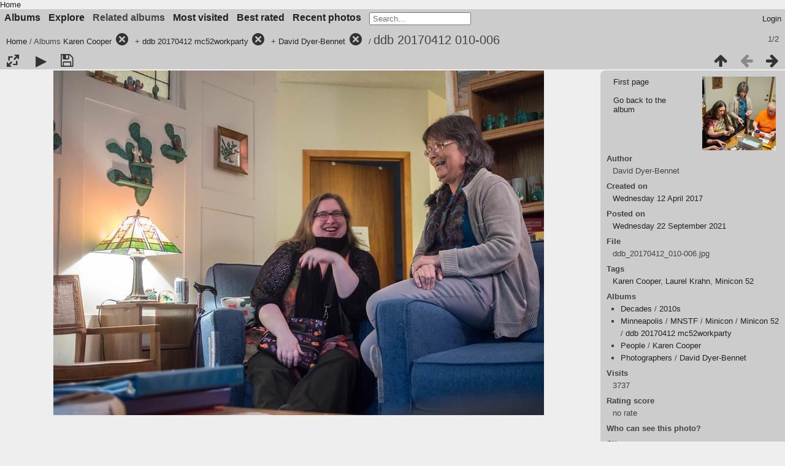

--- FILE ---
content_type: text/html; charset=utf-8
request_url: https://fanpa.mnstf.org/piwigo/picture.php?/5149/category/136/259/111
body_size: 6021
content:
<!DOCTYPE html>
<html lang=en dir=ltr>
<head>
<title>ddb 20170412 010-006</title>
<link rel="shortcut icon" type="image/x-icon" href="themes/default/icon/favicon.ico">
<link rel="stylesheet" type="text/css" href="themes/modus/css/open-sans/open-sans.css"> <link rel="stylesheet" type="text/css" href="_data/combined/1huiip9.css"><link rel=canonical href="picture.php?/5149">
<meta name=viewport content="width=device-width,initial-scale=1">
<script>if(document.documentElement.offsetWidth>1270)document.documentElement.className='wide'</script>
<meta name="robots" content="noindex,nofollow">

<meta name="generator" content="Piwigo (aka PWG), see piwigo.org">



</head>

<body id=thePicturePage class="section-categories category-136 category-259 category-111 image-5149  modus-withPageBanner" data-infos='{"section":"categories","category_id":"136","combined_category_ids":["259","111"],"image_id":"5149"}'>
<div id="theHeader"><a href="/">Home</a></div>


<aside id=menubar>
		<dl id=mbCategories>
<dt>
	<a href="index.php?/categories">Albums</a>
</dt>
<dd>
  <ul>
    <li >
      <a href="index.php?/category/210"  title="27 photos in 6 sub-albums">Boston</a>
      <span class="menuInfoCatByChild badge" title="27 photos in 6 sub-albums">27</span>
      </li>
    
    <li >
      <a href="index.php?/category/482"  title="10 photos in 7 sub-albums">Colorado</a>
      <span class="menuInfoCatByChild badge" title="10 photos in 7 sub-albums">10</span>
      </li>
    
    <li >
      <a href="index.php?/category/139"  title="11497 photos in 8 sub-albums">Decades</a>
      <span class="menuInfoCatByChild badge" title="11497 photos in 8 sub-albums">11497</span>
      </li>
    
    <li >
      <a href="index.php?/category/214"  title="6 photos in 4 sub-albums">Kansas City</a>
      <span class="menuInfoCatByChild badge" title="6 photos in 4 sub-albums">6</span>
      </li>
    
    <li >
      <a href="index.php?/category/622"  title="3 photos in 1 sub-album">Locations</a>
      <span class="menuInfoCatByChild badge" title="3 photos in 1 sub-album">3</span>
      </li>
    
    <li >
      <a href="index.php?/category/521"  title="15 photos in 4 sub-albums">Madison</a>
      <span class="menuInfoCatByChild badge" title="15 photos in 4 sub-albums">15</span>
      </li>
    
    <li >
      <a href="index.php?/category/1"  title="10726 photos in 442 sub-albums">Minneapolis</a>
      <span class="menuInfoCatByChild badge" title="10726 photos in 442 sub-albums">10726</span>
      </li>
    
    <li >
      <a href="index.php?/category/353"  title="38 photos in 3 sub-albums">Mystery</a>
      <span class="menuInfoCatByChild badge" title="38 photos in 3 sub-albums">38</span>
      </li>
    
    <li >
      <a href="index.php?/category/117" rel="up" title="2424 photos in 59 sub-albums">People</a>
      <span class="menuInfoCatByChild badge" title="2424 photos in 59 sub-albums">2424</span>
    <ul>
    <li >
      <a href="index.php?/category/161"  title="9 photos in this album">Ben Lessinger</a>
      <span class="menuInfoCat badge" title="9 photos in this album">9</span>
      </li>
    
    <li >
      <a href="index.php?/category/165"  title="12 photos in this album">Blue Petal</a>
      <span class="menuInfoCat badge" title="12 photos in this album">12</span>
      </li>
    
    <li >
      <a href="index.php?/category/137"  title="59 photos in this album">Bruce Schneier</a>
      <span class="menuInfoCat badge" title="59 photos in this album">59</span>
      </li>
    
    <li >
      <a href="index.php?/category/170"  title="30 photos in this album">Carol Kennedy</a>
      <span class="menuInfoCat badge" title="30 photos in this album">30</span>
      </li>
    
    <li >
      <a href="index.php?/category/125"  title="5 photos in this album">Chuck Holst</a>
      <span class="menuInfoCat badge" title="5 photos in this album">5</span>
      </li>
    
    <li >
      <a href="index.php?/category/494"  title="115 photos in this album">David Charles Cummer</a>
      <span class="menuInfoCat badge" title="115 photos in this album">115</span>
      </li>
    
    <li >
      <a href="index.php?/category/130"  title="78 photos in this album">David Dyer-Bennet</a>
      <span class="menuInfoCat badge" title="78 photos in this album">78</span>
      </li>
    
    <li >
      <a href="index.php?/category/131"  title="82 photos in this album">David E Romm</a>
      <span class="menuInfoCat badge" title="82 photos in this album">82</span>
      </li>
    
    <li >
      <a href="index.php?/category/162"  title="24 photos in this album">David Emerson</a>
      <span class="menuInfoCat badge" title="24 photos in this album">24</span>
      </li>
    
    <li >
      <a href="index.php?/category/667"  title="14 photos in this album">David S. Cargo</a>
      <span class="menuInfoCat badge" title="14 photos in this album">14</span>
      </li>
    
    <li >
      <a href="index.php?/category/490"  title="17 photos in this album">David Stever</a>
      <span class="menuInfoCat badge" title="17 photos in this album">17</span>
      </li>
    
    <li >
      <a href="index.php?/category/134"  title="89 photos in this album">Dean Gahlon</a>
      <span class="menuInfoCat badge" title="89 photos in this album">89</span>
      </li>
    
    <li >
      <a href="index.php?/category/126"  title="24 photos in this album">Denny Lien</a>
      <span class="menuInfoCat badge" title="24 photos in this album">24</span>
      </li>
    
    <li >
      <a href="index.php?/category/584"  title="3 photos in this album">Don Blyly</a>
      <span class="menuInfoCat badge" title="3 photos in this album">3</span>
      </li>
    
    <li >
      <a href="index.php?/category/163"  title="3 photos in this album">Ed Emerson</a>
      <span class="menuInfoCat badge" title="3 photos in this album">3</span>
      </li>
    
    <li >
      <a href="index.php?/category/374"  title="95 photos in this album">Elise Matthesen</a>
      <span class="menuInfoCat badge" title="95 photos in this album">95</span>
      </li>
    
    <li >
      <a href="index.php?/category/151"  title="19 photos in this album">Elizabeth Lavelle</a>
      <span class="menuInfoCat badge" title="19 photos in this album">19</span>
      </li>
    
    <li >
      <a href="index.php?/category/118"  title="98 photos in this album">Emma Bull</a>
      <span class="menuInfoCat badge" title="98 photos in this album">98</span>
      </li>
    
    <li >
      <a href="index.php?/category/669"  title="30 photos in this album">Erica Stark</a>
      <span class="menuInfoCat badge" title="30 photos in this album">30</span>
      </li>
    
    <li >
      <a href="index.php?/category/173"  title="18 photos in this album">Frank Stodolka</a>
      <span class="menuInfoCat badge" title="18 photos in this album">18</span>
      </li>
    
    <li >
      <a href="index.php?/category/138"  title="34 photos in this album">Fred Levy Haskell</a>
      <span class="menuInfoCat badge" title="34 photos in this album">34</span>
      </li>
    
    <li >
      <a href="index.php?/category/150"  title="10 photos in this album">Garth Danielson</a>
      <span class="menuInfoCat badge" title="10 photos in this album">10</span>
      </li>
    
    <li >
      <a href="index.php?/category/135"  title="21 photos in this album">Geri Sullivan</a>
      <span class="menuInfoCat badge" title="21 photos in this album">21</span>
      </li>
    
    <li >
      <a href="index.php?/category/164"  title="13 photos in this album">Gerri Balter</a>
      <span class="menuInfoCat badge" title="13 photos in this album">13</span>
      </li>
    
    <li >
      <a href="index.php?/category/124"  title="15 photos in this album">Gordon R. Dickson</a>
      <span class="menuInfoCat badge" title="15 photos in this album">15</span>
      </li>
    
    <li >
      <a href="index.php?/category/149"  title="44 photos in this album">Greg Ketter</a>
      <span class="menuInfoCat badge" title="44 photos in this album">44</span>
      </li>
    
    <li >
      <a href="index.php?/category/408"  title="24 photos in this album">Harlan Ellison</a>
      <span class="menuInfoCat badge" title="24 photos in this album">24</span>
      </li>
    
    <li >
      <a href="index.php?/category/168"  title="32 photos in this album">Irene Raun</a>
      <span class="menuInfoCat badge" title="32 photos in this album">32</span>
      </li>
    
    <li >
      <a href="index.php?/category/132"  title="44 photos in this album">Jerry Stearns</a>
      <span class="menuInfoCat badge" title="44 photos in this album">44</span>
      </li>
    
    <li >
      <a href="index.php?/category/129"  title="36 photos in this album">Jim Young</a>
      <span class="menuInfoCat badge" title="36 photos in this album">36</span>
      </li>
    
    <li >
      <a href="index.php?/category/666"  title="14 photos in this album">John M. Ford</a>
      <span class="menuInfoCat badge" title="14 photos in this album">14</span>
      </li>
    
    <li >
      <a href="index.php?/category/668"  title="39 photos in this album">John Stanley</a>
      <span class="menuInfoCat badge" title="39 photos in this album">39</span>
      </li>
    
    <li >
      <a href="index.php?/category/169"  title="26 photos in this album">Jonathan Adams</a>
      <span class="menuInfoCat badge" title="26 photos in this album">26</span>
      </li>
    
    <li >
      <a href="index.php?/category/121"  title="41 photos in this album">Kara Dalkey</a>
      <span class="menuInfoCat badge" title="41 photos in this album">41</span>
      </li>
    
    <li class="selected">
      <a href="index.php?/category/136"  title="45 photos in this album">Karen Cooper</a>
      <span class="menuInfoCat badge" title="45 photos in this album">45</span>
      </li>
    
    <li >
      <a href="index.php?/category/367"  title="6 photos in this album">Karen Trego</a>
      <span class="menuInfoCat badge" title="6 photos in this album">6</span>
      </li>
    
    <li >
      <a href="index.php?/category/152"  title="12 photos in this album">Kathy Marschall</a>
      <span class="menuInfoCat badge" title="12 photos in this album">12</span>
      </li>
    
    <li >
      <a href="index.php?/category/156"  title="34 photos in this album">Laramie Sasseville</a>
      <span class="menuInfoCat badge" title="34 photos in this album">34</span>
      </li>
    
    <li >
      <a href="index.php?/category/166"  title="9 photos in this album">Larry Brommer</a>
      <span class="menuInfoCat badge" title="9 photos in this album">9</span>
      </li>
    
    <li >
      <a href="index.php?/category/412"  title="5 photos in this album">Lester del Rey</a>
      <span class="menuInfoCat badge" title="5 photos in this album">5</span>
      </li>
    
    <li >
      <a href="index.php?/category/160"  title="16 photos in this album">Margie Lessinger</a>
      <span class="menuInfoCat badge" title="16 photos in this album">16</span>
      </li>
    
    <li >
      <a href="index.php?/category/159"  title="5 photos in this album">Mark Mendel</a>
      <span class="menuInfoCat badge" title="5 photos in this album">5</span>
      </li>
    
    <li >
      <a href="index.php?/category/155"  title="62 photos in this album">Martin Schafer</a>
      <span class="menuInfoCat badge" title="62 photos in this album">62</span>
      </li>
    
    <li >
      <a href="index.php?/category/344"  title="209 photos in this album">Matthew Strait</a>
      <span class="menuInfoCat badge" title="209 photos in this album">209</span>
      </li>
    
    <li >
      <a href="index.php?/category/670"  title="14 photos in this album">Michael Kauper</a>
      <span class="menuInfoCat badge" title="14 photos in this album">14</span>
      </li>
    
    <li >
      <a href="index.php?/category/133"  title="7 photos in this album">Mitch Thornhill</a>
      <span class="menuInfoCat badge" title="7 photos in this album">7</span>
      </li>
    
    <li >
      <a href="index.php?/category/120"  title="174 photos in this album">Nate Bucklin</a>
      <span class="menuInfoCat badge" title="174 photos in this album">174</span>
      </li>
    
    <li >
      <a href="index.php?/category/122"  title="131 photos in this album">Pamela Dean</a>
      <span class="menuInfoCat badge" title="131 photos in this album">131</span>
      </li>
    
    <li >
      <a href="index.php?/category/540"  title="7 photos in this album">Peg Kerr</a>
      <span class="menuInfoCat badge" title="7 photos in this album">7</span>
      </li>
    
    <li >
      <a href="index.php?/category/413"  title="8 photos in this album">Philip José Farmer</a>
      <span class="menuInfoCat badge" title="8 photos in this album">8</span>
      </li>
    
    <li >
      <a href="index.php?/category/407"  title="7 photos in this album">Poul Anderson</a>
      <span class="menuInfoCat badge" title="7 photos in this album">7</span>
      </li>
    
    <li >
      <a href="index.php?/category/127"  title="123 photos in this album">Richard Tatge</a>
      <span class="menuInfoCat badge" title="123 photos in this album">123</span>
      </li>
    
    <li >
      <a href="index.php?/category/147"  title="17 photos in this album">Scott Imes</a>
      <span class="menuInfoCat badge" title="17 photos in this album">17</span>
      </li>
    
    <li >
      <a href="index.php?/category/167"  title="53 photos in this album">Scott Raun</a>
      <span class="menuInfoCat badge" title="53 photos in this album">53</span>
      </li>
    
    <li >
      <a href="index.php?/category/128"  title="91 photos in this album">Sharon Kahn</a>
      <span class="menuInfoCat badge" title="91 photos in this album">91</span>
      </li>
    
    <li >
      <a href="index.php?/category/123"  title="91 photos in this album">Steven Brust</a>
      <span class="menuInfoCat badge" title="91 photos in this album">91</span>
      </li>
    
    <li >
      <a href="index.php?/category/157"  title="32 photos in this album">Sue Grandys</a>
      <span class="menuInfoCat badge" title="32 photos in this album">32</span>
      </li>
    
    <li >
      <a href="index.php?/category/158"  title="36 photos in this album">Val Lies</a>
      <span class="menuInfoCat badge" title="36 photos in this album">36</span>
      </li>
    
    <li >
      <a href="index.php?/category/373"  title="13 photos in this album">Victor Raymond</a>
      <span class="menuInfoCat badge" title="13 photos in this album">13</span>
      </li>
    </ul></li>
    <li >
      <a href="index.php?/category/109"  title="11391 photos in 11 sub-albums">Photographers</a>
      <span class="menuInfoCatByChild badge" title="11391 photos in 11 sub-albums">11391</span>
      </li>
    
    <li >
      <a href="index.php?/category/530"  title="1 photo in 4 sub-albums">WashingtonDC</a>
      <span class="menuInfoCatByChild badge" title="1 photo in 4 sub-albums">1</span>
      </li>
    
    <li >
      <a href="index.php?/category/219"  title="850 photos in 32 sub-albums">Worldcon</a>
      <span class="menuInfoCatByChild badge" title="850 photos in 32 sub-albums">850</span>
  </li></ul>

	<p class="totalImages">11673 photos</p>
</dd>
	</dl>
		<dl id=mbSpecials>
<dt><a>Explore</a></dt>
<dd>
	<ul><li><a href="index.php?/most_visited" title="display most visited photos">Most visited</a></li><li><a href="index.php?/best_rated" title="display best rated photos">Best rated</a></li><li><a href="index.php?/recent_pics" title="display most recent photos">Recent photos</a></li><li><a href="index.php?/recent_cats" title="display recently updated albums">Recent albums</a></li><li><a href="random.php" title="display a set of random photos" rel="nofollow">Random photos</a></li><li><a href="index.php?/created-monthly-calendar" title="display each day with photos, month per month" rel="nofollow">Calendar</a></li><hr><li><a href="tags.php" title="display available tags">Tags</a> (3620)</li><li><a href="search.php" title="search" rel="search">Search</a></li><li><a href="comments.php" title="display last user comments">Comments</a> (7)</li><li><a href="about.php" title="About Piwigo">About</a></li><li><a href="notification.php" title="RSS feed" rel="nofollow">Notification</a></li></ul>
</dd>

	</dl>
		<dl id=mbRelatedCategories>
<dt>
	Related albums
</dt>
<dd>
  <ul>
    <li>
      <a href="">Decades</a>
      <span class="badge badgeCategories" title="sub-albums">1</span>
    <ul>
    <li>
      <a href="index.php?/category/136/259/111/145">2010s</a>
      <span class="badge" title="2 photos">2</span>
  </li></ul></li></ul>
</dd>
	</dl>
	<dl id="mbMostVisited"><dt><a href="index.php?/most_visited" title="display most visited photos">Most visited</a></dt></dl>
<dl id="mbBestRated"><dt><a href="index.php?/best_rated" title="display best rated photos">Best rated</a></dt></dl>
<dl><dt><a href="index.php?/recent_pics" title="display most recent photos">Recent photos</a></dt></dl>
<dl style="float:none">
	<form style="margin:0;display:inline" action="qsearch.php" method=get id=quicksearch onsubmit="return this.q.value!='';">
		<input type="text" name=q id=qsearchInput placeholder="Search..." >
	</form>
</dl>
<dl style="float:right;margin-top:3px">
	<dt style="font-size:100%;font-weight:normal;padding-left:15px"><a href="identification.php" rel=nofollow>Login</a></dt>
	<dd style="right:0">
		<ul>
		<li><a href="identification.php" rel="nofollow">Login</a></li>
		<li><a href="register.php" title="Create a new account" rel="nofollow">Register</a></li>
		<li><a href="password.php" title="Forgot your password?" rel="nofollow">Forgot your password?</a></li>
		</ul>
<form method=post action="identification.php" id=quickconnect><fieldset><legend>Quick connect</legend><p><label for=userX>Username</label><br><input type=text name=username id=userX value="" style="width:99%"></p><p><label for=passX>Password</label><br><input type=password name=password id=passX style="width:99%"></p><p><label>Auto login&nbsp;<input type=checkbox name=remember_me value=1></label></p><p><input type=hidden name=redirect value="%2Fpiwigo%2Fpicture.php%3F%2F5149%2Fcategory%2F136%2F259%2F111"><input type=submit name=login value="Submit"></p></fieldset></form>
	</dd>
</dl>

</aside>
<a id="menuSwitcher" class="pwg-button" title="Menu"><span class="pwg-icon pwg-icon-menu"></span></a>

<div id="content" class="contentWithMenu">



<div class=titrePage id=imageHeaderBar><div class="imageNumber">1/2</div>
	<div class="browsePath">
		<a href="/piwigo/">Home</a> / Albums <a href="index.php?/category/136">Karen Cooper</a><a id="TagsGroupRemoveTag" href="index.php?/category/259/111" style="border:none;" title="remove this tag from the list"><img src="themes/default/icon/remove_s.png" alt="x" style="vertical-align:bottom;" ><span class="pwg-icon pwg-icon-close" ></span></a> + <a href="index.php?/category/259">ddb 20170412 mc52workparty</a><a id="TagsGroupRemoveTag" href="index.php?/category/136/111" style="border:none;" title="remove this tag from the list"><img src="themes/default/icon/remove_s.png" alt="x" style="vertical-align:bottom;" ><span class="pwg-icon pwg-icon-close" ></span></a> + <a href="index.php?/category/111">David Dyer-Bennet</a><a id="TagsGroupRemoveTag" href="index.php?/category/136/259" style="border:none;" title="remove this tag from the list"><img src="themes/default/icon/remove_s.png" alt="x" style="vertical-align:bottom;" ><span class="pwg-icon pwg-icon-close" ></span></a><span class="browsePathSeparator"> / </span><h2>ddb 20170412 010-006</h2>
	</div>
</div>

<div id="imageToolBar">

<div class="navigationButtons">
<a href="index.php?/category/136/259/111" title="Thumbnails" class="pwg-state-default pwg-button"><span class="pwg-icon pwg-icon-arrow-n"></span><span class="pwg-button-text">Thumbnails</span></a><span class="pwg-state-disabled pwg-button"><span class="pwg-icon pwg-icon-arrow-w"></span><span class="pwg-button-text">Previous</span></span><a href="picture.php?/5158/category/136/259/111" title="Next : ddb 20170412 010-017" class="pwg-state-default pwg-button pwg-button-icon-right"><span class="pwg-icon pwg-icon-arrow-e"></span><span class="pwg-button-text">Next</span></a></div>

<div class=actionButtonsWrapper><a id=imageActionsSwitch class=pwg-button><span class="pwg-icon pwg-icon-ellipsis"></span></a><div class="actionButtons">
<a id="derivativeSwitchLink" title="Photo sizes" class="pwg-state-default pwg-button" rel="nofollow"><span class="pwg-icon pwg-icon-sizes"></span><span class="pwg-button-text">Photo sizes</span></a><div id="derivativeSwitchBox" class="switchBox"><div class="switchBoxTitle">Photo sizes</div><span class="switchCheck" id="derivativeCheckedsmall" style="visibility:hidden">&#x2714; </span><a href="javascript:changeImgSrc('_data/i/galleries/Minneapolis/MNSTF/Minicon/Minicon_52/ddb_20170412_mc52workparty/ddb_20170412_010-006-sm.jpg','small','small')">S - small<span class="derivativeSizeDetails"> (400 x 281)</span></a><br><span class="switchCheck" id="derivativeCheckedmedium">&#x2714; </span><a href="javascript:changeImgSrc('_data/i/galleries/Minneapolis/MNSTF/Minicon/Minicon_52/ddb_20170412_mc52workparty/ddb_20170412_010-006-me.jpg','medium','medium')">M - medium<span class="derivativeSizeDetails"> (800 x 562)</span></a><br><span class="switchCheck" id="derivativeCheckedOriginal" style="visibility:hidden">&#x2714; </span><a href="javascript:changeImgSrc('./galleries/Minneapolis/MNSTF/Minicon/Minicon_52/ddb_20170412_mc52workparty/ddb_20170412_010-006.jpg','large','Original')">Original<span class="derivativeSizeDetails"> (1200 x 844)</span></a><br></div>
<a href="picture.php?/5149/category/136/259/111&amp;slideshow=" title="slideshow" class="pwg-state-default pwg-button" rel="nofollow"><span class="pwg-icon pwg-icon-slideshow"></span><span class="pwg-button-text">slideshow</span></a><a id="downloadSwitchLink" href="action.php?id=5149&amp;part=e&amp;download" title="Download this file" class="pwg-state-default pwg-button" rel="nofollow"><span class="pwg-icon pwg-icon-save"></span><span class="pwg-button-text">download</span></a> </div></div>
</div>
<div id="theImageAndInfos">
<div id="theImage">


<noscript><img src="_data/i/galleries/Minneapolis/MNSTF/Minicon/Minicon_52/ddb_20170412_mc52workparty/ddb_20170412_010-006-me.jpg" width="800" height="562" alt="ddb_20170412_010-006.jpg" id="theMainImage" usemap="#mapmedium" title="ddb 20170412 010-006 - ddb_20170412_010-006.jpg" itemprop=contentURL></noscript>
<img class="file-ext-jpg path-ext-jpg"   alt="ddb_20170412_010-006.jpg" id="theMainImage" usemap="#mapmedium" title="ddb 20170412 010-006 - ddb_20170412_010-006.jpg">

<map name="mapsmall"><area shape=rect coords="100,0,298,70" href="index.php?/category/136/259/111" title="Thumbnails" alt="Thumbnails"><area shape=rect coords="300,0,400,281" href="picture.php?/5158/category/136/259/111" title="Next : ddb 20170412 010-017" alt="ddb 20170412 010-017"></map><map name="mapmedium"><area shape=rect coords="200,0,597,140" href="index.php?/category/136/259/111" title="Thumbnails" alt="Thumbnails"><area shape=rect coords="601,0,800,562" href="picture.php?/5158/category/136/259/111" title="Next : ddb 20170412 010-017" alt="ddb 20170412 010-017"></map><map name="mapOriginal"><area shape=rect coords="300,0,895,211" href="index.php?/category/136/259/111" title="Thumbnails" alt="Thumbnails"><area shape=rect coords="902,0,1200,844" href="picture.php?/5158/category/136/259/111" title="Next : ddb 20170412 010-017" alt="ddb 20170412 010-017"></map>


</div><div id="infoSwitcher"></div><div id="imageInfos">
	<div class="navThumbs">
			<a class="navThumb" id="linkPrev" href="index.php?/category/136/259/111" title="Thumbnails">
				<div class="thumbHover">First page<br><br>Go back to the album</div>
			</a>
			<a class="navThumb" id="linkNext" href="picture.php?/5158/category/136/259/111" title="Next : ddb 20170412 010-017" rel="next">
				<span class="thumbHover nextThumbHover"></span>
				<img class="" src="_data/i/galleries/Minneapolis/MNSTF/Minicon/Minicon_52/ddb_20170412_mc52workparty/ddb_20170412_010-017-sq.jpg" alt="ddb 20170412 010-017">
			</a>
	</div>

<dl id="standard" class="imageInfoTable"><div id="Author" class="imageInfo"><dt>Author</dt><dd>David Dyer-Bennet</dd></div><div id="datecreate" class="imageInfo"><dt>Created on</dt><dd><a href="index.php?/created-monthly-list-2017-04-12" rel="nofollow">Wednesday 12 April 2017</a></dd></div><div id="datepost" class="imageInfo"><dt>Posted on</dt><dd><a href="index.php?/posted-monthly-list-2021-09-22" rel="nofollow">Wednesday 22 September 2021</a></dd></div><div id="File" class="imageInfo"><dt>File</dt><dd>ddb_20170412_010-006.jpg</dd></div><div id="Tags" class="imageInfo"><dt>Tags</dt><dd><a href="index.php?/tags/1030-karen_cooper">Karen Cooper</a>, <a href="index.php?/tags/1051-laurel_krahn">Laurel Krahn</a>, <a href="index.php?/tags/1846-minicon_52">Minicon 52</a></dd></div><div id="Categories" class="imageInfo"><dt>Albums</dt><dd><ul><li><a href="index.php?/category/139">Decades</a> / <a href="index.php?/category/145">2010s</a></li><li><a href="index.php?/category/1">Minneapolis</a> / <a href="index.php?/category/5">MNSTF</a> / <a href="index.php?/category/9">Minicon</a> / <a href="index.php?/category/233">Minicon 52</a> / <a href="index.php?/category/259">ddb 20170412 mc52workparty</a></li><li><a href="index.php?/category/117">People</a> / <a href="index.php?/category/136">Karen Cooper</a></li><li><a href="index.php?/category/109">Photographers</a> / <a href="index.php?/category/111">David Dyer-Bennet</a></li></ul></dd></div><div id="Visits" class="imageInfo"><dt>Visits</dt><dd>3737</dd></div><div id="Average" class="imageInfo"><dt>Rating score</dt><dd><span id="ratingScore">no rate</span> <span id="ratingCount"></span></dd></div>            <div id="add_info" class="imageInfo">
          <dt class="label">Who can see this photo?</dt>
          <dd class="value"></dd>
        </div>
            <div id="add_info" class="imageInfo">
          <dt class="label">City</dt>
          <dd class="value">Minneapolis</dd>
        </div>
            <div id="add_info" class="imageInfo">
          <dt class="label">Sub-location</dt>
          <dd class="value">Jonathan & Carol's</dd>
        </div>
            <div id="add_info" class="imageInfo">
          <dt class="label">Province-State</dt>
          <dd class="value">MN</dd>
        </div>
            <div id="add_info" class="imageInfo">
          <dt class="label">Country</dt>
          <dd class="value">USA</dd>
        </div>
    
</dl>
<dl id="Metadata" class="imageInfoTable">
	<h3>EXIF Metadata</h3>
		<div class="imageInfo">
			<dt>DateTimeOriginal</dt>
			<dd>2017:04:12 18:58:27</dd>
		</div>
</dl>
</div>
</div>

<div id="comments" class="noCommentContent"><div id="commentsSwitcher"></div>
	<h3>0 comments</h3>

	<div id="pictureComments">
		<div id="pictureCommentList">
			<ul class="commentsList">
</ul>

		</div>
		<div style="clear:both"></div>
	</div>

</div>

</div>
<div id="copyright">
	Powered by	<a href="https://piwigo.org">Piwigo</a>
	
<script type="text/javascript" src="_data/combined/1lde0u1.js"></script>
<script type="text/javascript">//<![CDATA[

RVAS = {
derivatives: [
{w:400,h:281,url:'_data/i/galleries/Minneapolis/MNSTF/Minicon/Minicon_52/ddb_20170412_mc52workparty/ddb_20170412_010-006-sm.jpg',type:'small'},{w:800,h:562,url:'_data/i/galleries/Minneapolis/MNSTF/Minicon/Minicon_52/ddb_20170412_mc52workparty/ddb_20170412_010-006-me.jpg',type:'medium'},{w:1200,h:844,url:'./galleries/Minneapolis/MNSTF/Minicon/Minicon_52/ddb_20170412_mc52workparty/ddb_20170412_010-006.jpg',type:'Original'}],
cp: '/piwigo/'
}
rvas_choose();
var h = jQuery("#theHeader div.banner").css("height");
		var d = jQuery("#menuSwitcher").css("padding-top");

		jQuery(document).ready(function(){
			if( jQuery('#theHeader div.banner').is(':visible') && jQuery("body").css("display") == "flex"){
				jQuery("#menuSwitcher").css("padding-top",parseInt(h)+parseInt(d));
			};
		});
document.onkeydown = function(e){e=e||window.event;if (e.altKey) return true;var target=e.target||e.srcElement;if (target && target.type) return true;	var keyCode=e.keyCode||e.which, docElem=document.documentElement, url;switch(keyCode){case 63235: case 39: if (e.ctrlKey || docElem.scrollLeft==docElem.scrollWidth-docElem.clientWidth)url="picture.php?/5158/category/136/259/111"; break;case 35: if (e.ctrlKey)url="picture.php?/5158/category/136/259/111"; break;case 38: if (e.ctrlKey)url="index.php?/category/136/259/111"; break;}if (url) {window.location=url.replace("&amp;","&"); return false;}return true;}
function changeImgSrc(url,typeSave,typeMap)
{
	var theImg = document.getElementById("theMainImage");
	if (theImg)
	{
		theImg.removeAttribute("width");theImg.removeAttribute("height");
		theImg.src = url;
		theImg.useMap = "#map"+typeMap;
	}
	jQuery('#derivativeSwitchBox .switchCheck').css('visibility','hidden');
	jQuery('#derivativeChecked'+typeMap).css('visibility','visible');
	document.cookie = 'picture_deriv='+typeSave+';path=/piwigo/';
}
(window.SwitchBox=window.SwitchBox||[]).push("#derivativeSwitchLink", "#derivativeSwitchBox");
//]]></script>
<script type="text/javascript">
(function() {
var s,after = document.getElementsByTagName('script')[document.getElementsByTagName('script').length-1];
s=document.createElement('script'); s.type='text/javascript'; s.async=true; s.src='_data/combined/1sp7esy.js';
after = after.parentNode.insertBefore(s, after);
})();
</script>
</div></body>
</html>